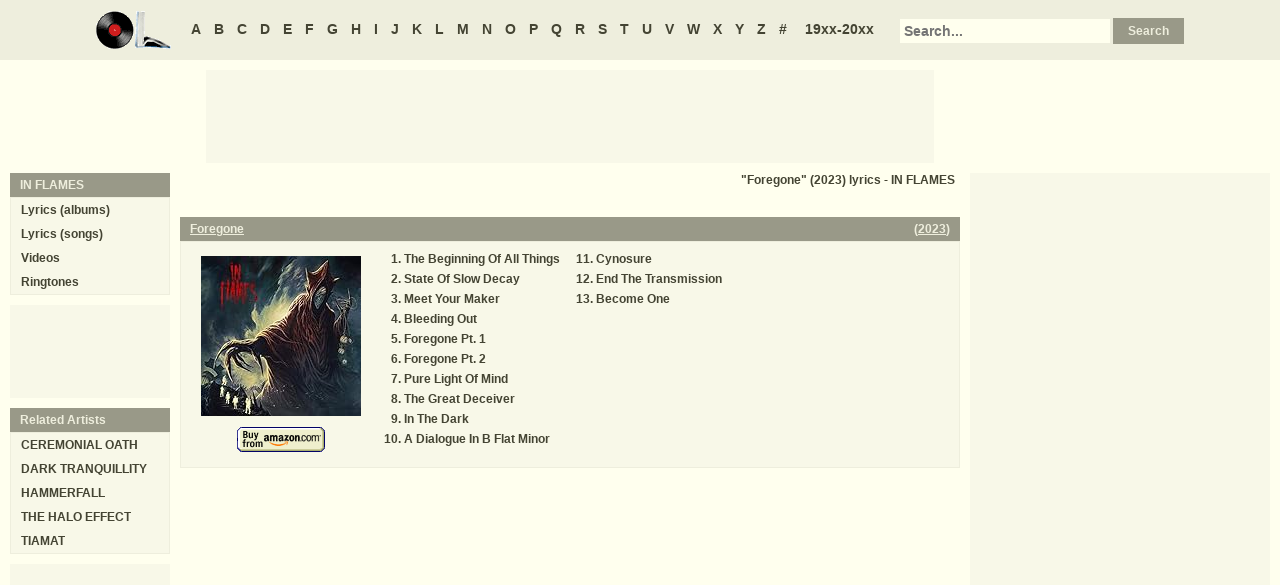

--- FILE ---
content_type: text/html
request_url: https://oldielyrics.com/albums/in_flames/2023-foregone.html
body_size: 2328
content:
<!DOCTYPE html>
<html lang="en">
<head>
<meta charset="utf-8">
<meta http-equiv="X-UA-Compatible" content="IE=edge">
<meta name="viewport" content="width=device-width, initial-scale=1.0">
<meta name="description" content="Album &quot;Foregone&quot; (2023) by IN FLAMES song lyrics including &quot;The Beginning Of All Things&quot;, &quot;State Of Slow Decay&quot;, &quot;Meet Your Maker&quot;, &quot;Bleeding Out&quot;, &quot;Foregone Pt. 1&quot;, &quot;Foregone Pt. 2&quot;, &quot;Pure Light Of Mind&quot;, &quot;The Great Deceiver&quot;, &quot;In The Dark&quot;, &quot;A Dialogue In B Flat Minor&quot;, &quot;Cynosure&quot;, &quot;End The Transmission&quot;, &quot;Become...">
<meta name="keywords" content="IN FLAMES, Foregone, Foregone by IN FLAMES, Foregone album lyrics, IN FLAMES Foregone lyrics, IN FLAMES Foregone tracklist">
<title>Foregone (2023) album lyrics - IN FLAMES</title>
<link rel="stylesheet" href="https://www.oldielyrics.com/ols.css">
<!--[if lt IE 9]>
<script src="https://cdnjs.cloudflare.com/ajax/libs/html5shiv/3.7.3/html5shiv.min.js"></script>
<script src="https://cdnjs.cloudflare.com/ajax/libs/respond.js/1.4.2/respond.min.js"></script>
<![endif]-->
<script>
ArtistName = "IN FLAMES";
SongName = "";
AlbumName = "Foregone";
cf_page_artist = "IN FLAMES";
cf_page_song = "";
</script>
</head>

<body>
<div id="bigcon">
<nav id="abc" class="noprint">
  <a class="home" href="https://www.oldielyrics.com"><img src="https://www.oldielyrics.com/oll.png" alt="OldieLyrics.com"></a>
  <a href="https://www.oldielyrics.com/a.html">A</a>
  <a href="https://www.oldielyrics.com/b.html">B</a>
  <a href="https://www.oldielyrics.com/c.html">C</a>
  <a href="https://www.oldielyrics.com/d.html">D</a>
  <a href="https://www.oldielyrics.com/e.html">E</a>
  <a href="https://www.oldielyrics.com/f.html">F</a>
  <a href="https://www.oldielyrics.com/g.html">G</a>
  <a href="https://www.oldielyrics.com/h.html">H</a>
  <a href="https://www.oldielyrics.com/i.html">I</a>
  <a href="https://www.oldielyrics.com/j.html">J</a>
  <a href="https://www.oldielyrics.com/k.html">K</a>
  <a href="https://www.oldielyrics.com/l.html">L</a>
  <a href="https://www.oldielyrics.com/m.html">M</a>
  <a href="https://www.oldielyrics.com/n.html">N</a>
  <a href="https://www.oldielyrics.com/o.html">O</a>
  <a href="https://www.oldielyrics.com/p.html">P</a>
  <a href="https://www.oldielyrics.com/q.html">Q</a>
  <a href="https://www.oldielyrics.com/r.html">R</a>
  <a href="https://www.oldielyrics.com/s.html">S</a>
  <a href="https://www.oldielyrics.com/t.html">T</a>
  <a href="https://www.oldielyrics.com/u.html">U</a>
  <a href="https://www.oldielyrics.com/v.html">V</a>
  <a href="https://www.oldielyrics.com/w.html">W</a>
  <a href="https://www.oldielyrics.com/x.html">X</a>
  <a href="https://www.oldielyrics.com/y.html">Y</a>
  <a href="https://www.oldielyrics.com/z.html">Z</a>
  <a href="https://www.oldielyrics.com/0.html">#</a>
  <a class="years" href="https://www.oldielyrics.com/years.html">19xx-20xx</a>
  <form id="cse-search-box" action="https://www.oldielyrics.com/searchresults.html">
    <input type="hidden" name="cx" value="partner-pub-1127189538012976:wg12vl5m2v4">
    <input type="hidden" name="cof" value="FORID:11">
    <input type="hidden" name="ie" value="ISO-8859-1">
    <input type="text" name="q" placeholder="Search...">
    <input type="submit" name="sa" value="Search">
  </form>
</nav>

<script async src="https://pagead2.googlesyndication.com/pagead/js/adsbygoogle.js"></script>
<div id="ad1" class="noprint"></div>

<div class="maincon">
<main>
<h1 class="pagecap">"Foregone" (2023) lyrics - IN FLAMES</h1>
<div id="adtf1" class="noprint"></div>
<div class="album" itemscope itemtype="http://schema.org/MusicAlbum" itemref="videocon">
  <meta itemprop="byArtist" content="IN FLAMES">
<header><h2 class="cap">
    <a href="../in_flames/2023-foregone.html" itemprop="url"><span itemprop="name">Foregone</span></a>
    <span class="flr">(<a href="../../2023.html"><span itemprop="datePublished">2023</span></a>)</span>
    <span class="clrb"></span>
  </h2></header>
 <div class="con colscon centert">
  <div class="coveral">
    <a href="../in_flames/2023-foregone.html"><img class="cover" src="https://images-na.ssl-images-amazon.com/images/P/B0BFFR8SP3.01._SCMZZZZZZZ_.jpg" alt="Foregone (2023)" itemprop="image"></a>
    <a rel="nofollow" href="https://www.amazon.com/exec/obidos/ASIN/B0BFFR8SP3/oldielyrics-20" target="_blank"><img class="buy_amzn noprint" src="https://www.oldielyrics.com/buy_amzn.gif" alt="Buy from Amazon"></a>
  </div>
  <ol class="tracklist">
<li itemprop="track" itemscope itemtype="http://schema.org/MusicRecording"><a href="../../lyrics/in_flames/the_beginning_of_all_things.html" itemprop="url"><span itemprop="name">The Beginning Of All Things</span></a></li>
<li itemprop="track" itemscope itemtype="http://schema.org/MusicRecording"><a href="../../lyrics/in_flames/state_of_slow_decay.html" itemprop="url"><span itemprop="name">State Of Slow Decay</span></a></li>
<li itemprop="track" itemscope itemtype="http://schema.org/MusicRecording"><a href="../../lyrics/in_flames/meet_your_maker.html" itemprop="url"><span itemprop="name">Meet Your Maker</span></a></li>
<li itemprop="track" itemscope itemtype="http://schema.org/MusicRecording"><a href="../../lyrics/in_flames/bleeding_out.html" itemprop="url"><span itemprop="name">Bleeding Out</span></a></li>
<li itemprop="track" itemscope itemtype="http://schema.org/MusicRecording"><a href="../../lyrics/in_flames/foregone_pt_1.html" itemprop="url"><span itemprop="name">Foregone Pt. 1</span></a></li>
<li itemprop="track" itemscope itemtype="http://schema.org/MusicRecording"><a href="../../lyrics/in_flames/foregone_pt_2.html" itemprop="url"><span itemprop="name">Foregone Pt. 2</span></a></li>
<li itemprop="track" itemscope itemtype="http://schema.org/MusicRecording"><a href="../../lyrics/in_flames/pure_light_of_mind.html" itemprop="url"><span itemprop="name">Pure Light Of Mind</span></a></li>
<li itemprop="track" itemscope itemtype="http://schema.org/MusicRecording"><a href="../../lyrics/in_flames/the_great_deceiver.html" itemprop="url"><span itemprop="name">The Great Deceiver</span></a></li>
<li itemprop="track" itemscope itemtype="http://schema.org/MusicRecording"><a href="../../lyrics/in_flames/in_the_dark.html" itemprop="url"><span itemprop="name">In The Dark</span></a></li>
<li itemprop="track" itemscope itemtype="http://schema.org/MusicRecording"><a href="../../lyrics/in_flames/a_dialogue_in_b_flat_minor.html" itemprop="url"><span itemprop="name">A Dialogue In B Flat Minor</span></a></li>
<li itemprop="track" itemscope itemtype="http://schema.org/MusicRecording"><a href="../../lyrics/in_flames/cynosure.html" itemprop="url"><span itemprop="name">Cynosure</span></a></li>
<li itemprop="track" itemscope itemtype="http://schema.org/MusicRecording"><a href="../../lyrics/in_flames/end_the_transmission.html" itemprop="url"><span itemprop="name">End The Transmission</span></a></li>
<li itemprop="track" itemscope itemtype="http://schema.org/MusicRecording"><a href="../../lyrics/in_flames/become_one.html" itemprop="url"><span itemprop="name">Become One</span></a></li>
</ol>
 </div>
</div>
<div id="adtf2" class="noprint"></div>
<div id="bookmark" class="noprint"></div>
</main>
<aside class="right noprint">
  <div id="ad3"></div>
<div id="videocon" itemprop="video" itemscope itemtype="http://schema.org/VideoObject">
  <h2 class="cap leftt" itemprop="caption name description"><a href="../../i/in_flames_videos.html"><span itemprop="musicBy" itemscope itemtype="http://schema.org/MusicGroup"><span itemprop="name">IN FLAMES</span></span> videos</a> - Foregone</h2>
  <meta itemprop="thumbnailUrl" content="https://www.oldielyrics.com/oll.png">
  <meta itemprop="uploadDate" content="2018-04-04">
  <iframe id="video"></iframe>
</div>
<div id="ad4"></div>
</aside>
<aside class="left noprint">
<nav id="artistnav">
<div class="cap">IN FLAMES</div>
<ul class="con">
  <li><a href="../../i/in_flames.html">Lyrics (albums)</a></li>
  <li><a href="../../i/in_flames_abc.html">Lyrics (songs)</a></li>
  <li><a href="../../i/in_flames_videos.html">Videos</a></li>
  <li><a href="https://www.azringtones.com">Ringtones</a></li>
</ul>
</nav>
<div id="ad5" class="showdesk"></div>
<div id="related">
<div class="cap">Related Artists</div>
<ul class="con">
<li><a href="../../c/ceremonial_oath.html">CEREMONIAL OATH</a></li>
<li><a href="../../d/dark_tranquillity.html">DARK TRANQUILLITY</a></li>
<li><a href="../../h/hammerfall.html">HAMMERFALL</a></li>
<li><a href="../../t/the_halo_effect.html">THE HALO EFFECT</a></li>
<li><a href="../../t/tiamat.html">TIAMAT</a></li>
</ul>
</div>
<div id="ad6" class="showdesk"></div>
</aside>
</div>

<div id="ad7" class="noprint"></div>

<div id="breadcrumbs" class="noprint" itemscope itemtype="http://schema.org/BreadcrumbList">
<span itemprop="itemListElement" itemscope itemtype="http://schema.org/ListItem">
  <a href="https://www.oldielyrics.com" itemprop="item"><span itemprop="name">Home</span></a>
  <meta itemprop="position" content="1">
</span>><span itemprop="itemListElement" itemscope itemtype="http://schema.org/ListItem">
  <a href="https://www.oldielyrics.com/i.html" itemprop="item"><span itemprop="name">I</span></a>
  <meta itemprop="position" content="2">
</span>>
<span itemprop="itemListElement" itemscope itemtype="http://schema.org/ListItem">
  <a href="https://www.oldielyrics.com/i/in_flames.html" itemprop="item"><span itemprop="name">IN FLAMES</span></a>
  <meta itemprop="position" content="3">
</span>>
<span itemprop="itemListElement" itemscope itemtype="http://schema.org/ListItem">
  <a href="https://www.oldielyrics.com/albums/in_flames/2023-foregone.html" itemprop="item"><span itemprop="name">Foregone (2023) lyrics</span></a>
  <meta itemprop="position" content="4">
</span>
</div>

<footer id="ribbon" class="noprint">
  <ul>
    <li><a href="https://www.oldielyrics.com/request">Request Lyrics</a></li>
    <li><a href="https://www.oldielyrics.com/submit.php">Submit Lyrics</a></li>
    <li><a href="https://www.oldielyrics.com/christmas.html">Christmas Lyrics</a></li>
    <li><a href="https://www.azringtones.com">Ringtones</a></li>
    <li><a href="https://www.oldielyrics.com/contact.html">Contact Us</a></li>
    <li><a href="https://www.oldielyrics.com/links.html">Links</a></li>
  </ul>
</footer>
</div>

<script src="https://www.oldielyrics.com/bot1.js"></script>
<div id="ad4x"><script src="https://www.oldielyrics.com/ad4x.js"></script></div>
<div id="ad7x"><script src="https://www.oldielyrics.com/ad7x.js"></script></div>
<script src="https://www.oldielyrics.com/bot2.js"></script>

</body>
</html>


--- FILE ---
content_type: text/html; charset=utf-8
request_url: https://www.google.com/recaptcha/api2/aframe
body_size: 270
content:
<!DOCTYPE HTML><html><head><meta http-equiv="content-type" content="text/html; charset=UTF-8"></head><body><script nonce="8uVIVTdOZLQJcp-CxUPDKQ">/** Anti-fraud and anti-abuse applications only. See google.com/recaptcha */ try{var clients={'sodar':'https://pagead2.googlesyndication.com/pagead/sodar?'};window.addEventListener("message",function(a){try{if(a.source===window.parent){var b=JSON.parse(a.data);var c=clients[b['id']];if(c){var d=document.createElement('img');d.src=c+b['params']+'&rc='+(localStorage.getItem("rc::a")?sessionStorage.getItem("rc::b"):"");window.document.body.appendChild(d);sessionStorage.setItem("rc::e",parseInt(sessionStorage.getItem("rc::e")||0)+1);localStorage.setItem("rc::h",'1769900723547');}}}catch(b){}});window.parent.postMessage("_grecaptcha_ready", "*");}catch(b){}</script></body></html>